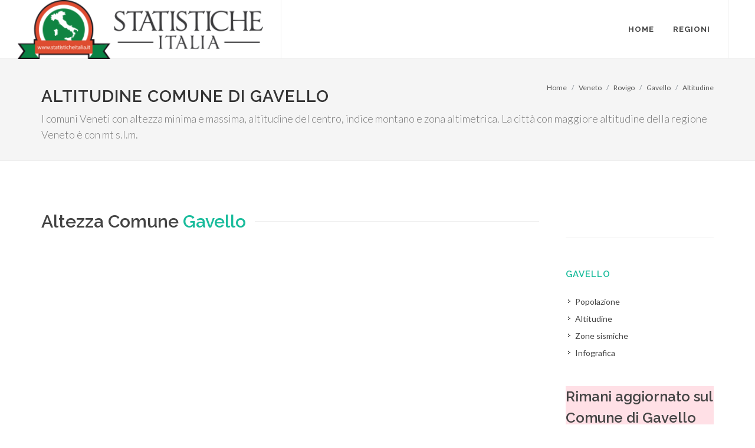

--- FILE ---
content_type: text/html
request_url: https://www.statisticheitalia.it/veneto/rovigo/gavello/altitudine.html
body_size: 16518
content:

<!DOCTYPE html>
<html dir="ltr" lang="it-IT">
<head>
	<meta http-equiv="content-type" content="text/html; charset=windows-1252" />
	<meta name="author" content="StatisticheItalia.it" />

	<!-- Stylesheets
	============================================= -->
	<link href="https://fonts.googleapis.com/css?family=Lato:300,400,400i,700|Raleway:300,400,500,600,700|Crete+Round:400i" rel="stylesheet" type="text/css" />
	<link rel="stylesheet" href="/css/bootstrap.css" type="text/css" />
	<link rel="stylesheet" href="/style.css" type="text/css" />
	<link rel="stylesheet" href="/css/dark.css" type="text/css" />
	<link rel="stylesheet" href="/css/font-icons.css" type="text/css" />
	<link rel="stylesheet" href="/css/animate.css" type="text/css" />
	<link rel="stylesheet" href="/css/magnific-popup.css" type="text/css" />

	<link rel="stylesheet" href="/css/responsive.css" type="text/css" />
	<meta name="viewport" content="width=device-width, initial-scale=1" />
	<title>Altitudine Gavello: zona altimetrica e altezza sul livello del mare - StatisticheItalia.it</title>
	
<link rel="canonical" href="https://www.statisticheitalia.it/veneto/rovigo/gavello/altitudine.html" />


<script type="application/ld+json">
{
 "@context": "http://schema.org",
 "@type": "BreadcrumbList",
 "itemListElement":
 [
  {
   "@type": "ListItem",
   "position": 1,
   "item":
   {
    "@id": "https://www.statisticheitalia.it/",
    "name": "Home"
    }
  },
  {
   "@type": "ListItem",
  "position": 2,
  "item":
   {
    "@id": "https://www.statisticheitalia.it/veneto/",
    "name": "Veneto"
    }
  },
  {
   "@type": "ListItem",
  "position": 3,
  "item":
   {
    "@id": "https://www.statisticheitalia.it/veneto/rovigo/",
    "name": "Rovigo"
    }
  },
  {
   "@type": "ListItem",
  "position": 4,
  "item":
   {
    "@id": "https://www.statisticheitalia.it/veneto/rovigo/gavello/",
    "name": "Gavello"
    }
  },
  {
   "@type": "ListItem",
  "position": 5,
  "item":
   {
    "@id": "https://www.statisticheitalia.it/veneto/rovigo/gavello/altitudine.html",
    "name": "Altitudine Gavello"
    }
  }
 ]
}
</script>
<link rel="apple-touch-icon" sizes="57x57" href="/images/fav/apple-icon-57x57.png">
<link rel="apple-touch-icon" sizes="60x60" href="/images/fav/apple-icon-60x60.png">
<link rel="apple-touch-icon" sizes="72x72" href="/images/fav/apple-icon-72x72.png">
<link rel="apple-touch-icon" sizes="76x76" href="/images/fav/apple-icon-76x76.png">
<link rel="apple-touch-icon" sizes="114x114" href="/images/fav/apple-icon-114x114.png">
<link rel="apple-touch-icon" sizes="120x120" href="/images/fav/apple-icon-120x120.png">
<link rel="apple-touch-icon" sizes="144x144" href="/images/fav/apple-icon-144x144.png">
<link rel="apple-touch-icon" sizes="152x152" href="/images/fav/apple-icon-152x152.png">
<link rel="apple-touch-icon" sizes="180x180" href="/images/fav/apple-icon-180x180.png">
<link rel="icon" type="image/png" sizes="192x192"  href="/images/fav/android-icon-192x192.png">
<link rel="icon" type="image/png" sizes="32x32" href="/images/fav/favicon-32x32.png">
<link rel="icon" type="image/png" sizes="96x96" href="/images/fav/favicon-96x96.png">
<link rel="icon" type="image/png" sizes="16x16" href="/images/fav/favicon-16x16.png">
<!-- Global site tag (gtag.js) - Google Analytics -->
<script async src="https://www.googletagmanager.com/gtag/js?id=UA-61103-16"></script>
<script>
  window.dataLayer = window.dataLayer || [];
  function gtag(){dataLayer.push(arguments);}
  gtag('js', new Date());

  gtag('config', 'UA-61103-16');
</script>
<script async='async' src='https://www.googletagservices.com/tag/js/gpt.js'></script>
<script>
  var googletag = googletag || {};
  googletag.cmd = googletag.cmd || [];
</script>

<script>
  googletag.cmd.push(function() {
	googletag.defineSlot('/3378810/statitalia/statitalia_mastehead840', [840, 300], 'div-gpt-ad-1534600296318-0').addService(googletag.pubads());
    googletag.defineSlot('/3378810/statitalia/statitalia_colonna', [250, 600], 'div-gpt-ad-1534600204607-0').addService(googletag.pubads());
	googletag.defineSlot('/3378810/stats_italia_rectangle', [[300, 250], [336, 280]], 'div-gpt-ad-1744017804720-0').addService(googletag.pubads());

	
	googletag.pubads().collapseEmptyDivs();
	googletag.pubads().enableAsyncRendering();

    googletag.enableServices();
  });
</script>
  
</head>

<body class="stretched no-transition">

	<!-- Document Wrapper
	============================================= -->
	<div id="wrapper" class="clearfix">

		

		<!-- Header
		============================================= -->
		<header id="header" class="full-header">

			<div id="header-wrap">

				<div class="container clearfix">

					<div id="primary-menu-trigger"><i class="icon-reorder"></i></div>

					<!-- Logo
					============================================= -->
					<div id="logo">
						<a href="/" class="standard-logo"><img src="/images/logo_small.svg.png" alt="Statistiche Italia .it"></a>
						<a href="/" class="retina-logo"><img src="/images/logo2.svg.png" alt="Statistiche Italia .it"></a>
					</div><!-- #logo end -->

					<!-- Primary Navigation
					============================================= -->
					<nav id="primary-menu">

						<ul>
							<li><a href="/"><div>Home</div></a></li>
							<li class="mega-menu"><a href="#"><div>Regioni</div></a>
							
								<div class="mega-menu-content style-2 clearfix">
									<ul class="mega-menu-column col-lg-6">
										<li class="mega-menu-title">
											<ul>
												<li><a href="/abruzzo/"><div>Abruzzo</div></a></li>
												
												<li><a href="/basilicata/"><div>Basilicata</div></a></li>
												
												<li><a href="/calabria/"><div>Calabria</div></a></li>
												
												<li><a href="/campania/"><div>Campania</div></a></li>
												
												<li><a href="/emilia-romagna/"><div>Emilia-Romagna</div></a></li>
												
												<li><a href="/friuli-venezia-giulia/"><div>Friuli-Venezia Giulia</div></a></li>
												
												<li><a href="/lazio/"><div>Lazio</div></a></li>
												
												<li><a href="/liguria/"><div>Liguria</div></a></li>
												
												<li><a href="/lombardia/"><div>Lombardia</div></a></li>
												
												<li><a href="/marche/"><div>Marche</div></a></li>
											</ul>
										</li>
									</ul>
									<ul class="mega-menu-column col-lg-6">
										<li class="mega-menu-title">
											<ul>	
												<li><a href="/molise/"><div>Molise</div></a></li>
												
												<li><a href="/piemonte/"><div>Piemonte</div></a></li>
												
												<li><a href="/puglia/"><div>Puglia</div></a></li>
												
												<li><a href="/sardegna/"><div>Sardegna</div></a></li>
												
												<li><a href="/sicilia/"><div>Sicilia</div></a></li>
												
												<li><a href="/toscana/"><div>Toscana</div></a></li>
												
												<li><a href="/trentino-alto-adige/"><div>Trentino-Alto Adige/Sï¿½dtirol</div></a></li>
												
												<li><a href="/umbria/"><div>Umbria</div></a></li>
												
												<li><a href="/valle-d-aosta/"><div>Valle d'Aosta/Vallï¿½e d'Aoste</div></a></li>
												
												<li><a href="/veneto/"><div>Veneto</div></a></li>
											</ul>
										</li>
									</ul>
									
								</div>
							</li>
							
							
						</ul>

						
					</nav><!-- #primary-menu end -->

				</div>

			</div>

		</header><!-- #header end -->
	<!-- Bootstrap Data Table Plugin -->
	<link rel="stylesheet" href="/css/components/bs-datatable.css" type="text/css" />

	<style>
.table th,.table td {border:0px;}
</style>

		<!-- Page Title
		============================================= -->
		<section id="page-title">

			<div class="container clearfix">
				<h1>Altitudine Comune di Gavello</h1>
				<span><p>I comuni Veneti con altezza minima e massima, altitudine del centro, indice montano e zona altimetrica. La città con maggiore altitudine della regione Veneto è  con  mt s.l.m.</p></span>
				<ol class="breadcrumb">
					<li class="breadcrumb-item"><a href="/">Home</a></li>
					<li class="breadcrumb-item"><a href="/veneto/">Veneto</a></li>
					<li class="breadcrumb-item"><a href="/veneto/rovigo/">Rovigo</a></li>
					<li class="breadcrumb-item"><a href="/veneto/rovigo/gavello/">Gavello</a></li>
					<li class="breadcrumb-item active" aria-current="page"><a href="/veneto/rovigo/gavello/altitudine.html">Altitudine</a></li>

				</ol>
			</div>

		</section><!-- #page-title end -->

		<!-- Content
		============================================= -->
		<section id="content">

			<div class="content-wrap">

				<div class="container clearfix">
					
					<!-- Post Content
					============================================= -->
					<div class="postcontent nobottommargin clearfix">
						
						
							<div class="clear"></div>
							<div class="fancy-title title-border">
								<h2>Altezza Comune <span>Gavello</span></h2>
							</div><script async src="https://pagead2.googlesyndication.com/pagead/js/adsbygoogle.js"></script>
<!-- Orizzontale 1 -->
<ins class="adsbygoogle"
     style="display:block"
     data-ad-client="ca-pub-9052731443193312"
     data-ad-slot="5446952271"
     data-ad-format="auto"
     data-full-width-responsive="true"></ins>
<script>
     (adsbygoogle = window.adsbygoogle || []).push({});
</script>
							<table class="table table-hover">
							  
							  <tbody>
								<tr>
								  <td><div class="icon-line-location"></div></td>
								  <td>Altitudine Centro Abitato</td>
								  <td>4 m</td>
								</tr>
								
								<tr>
								  <td><div class="icon-line-location"></div></td>
								  <td>Altitudine Minima</td>
								  <td>0 m</td>
								</tr>
								<tr>
								  <td><div class="icon-line-location"></div></td>
								  <td>Altitudine Massima</td>
								  <td>5 m</td>
								</tr>
								<tr>
								  <td><div class="icon-line-location"></div></td>
								  <td>Zona Altimetrica</td>
								  <td>Pianura</td>
								</tr>
								<tr>
								  <td><div class="icon-line-location"></div></td>
								  <td>Indice montano</td>
								  <td>Non montano</td>
								</tr>
								<tr>
								  <td><div class="icon-line-location"></div></td>
								  <td>Latitudine</td>
								  <td>45,02027778&deg;</td>
								</tr>
								<tr>
								  <td><div class="icon-line-location"></div></td>
								  <td>Longitudine</td>
								  <td>11,91472222&deg;</td>
								</tr>
								

							  </tbody>
							</table>
						<div class="clear"></div>
						<div class="fancy-title title-border">
								<h2>Zona Altimetrica Gavello</h2>
						</div>
						<p>L'Istituto Nazionale di Statistica classifica singoli comuni italiani anche in base alla zona altimetrica che evidenzzia l'assenza o meno di montagne, colline e pianure.</p>
								<p>La zona di <b>pianura</b> è quella più pianeggiante e bassa caratterizzata dall'assenza di montagne e con pendenze poco rilevanti.</p>
								<p>La collina presenta numerosa masse con un'altezza inferiore ai 700 metri nei comuni dell'Italia centro-meridionale e insulare,  limite ridotto a 600 metri nel nord Italia. Rare zone che non hanno queste caratteristiche non sono prese in considerazione se di ridotte estensioni. Tale area viene dettagliata in litoranea o interna considerando se viene bagnata dal mare.</p>
								<p>La zona montana si distingue dall'esistenza di montagne non inferiori a 700 metri,  600 metri per il Nord, e comprende anche altipiani interclusi e valli. Pure la zona chiamata montana viene ulteriolmente suddivisa in litoranea o interna a secondo se si affaccia sul mare.</p>
						<div id="google-map1" style="height: 500px;" class="gmap"></div>


					</div><!-- .postcontent end -->

					
<!-- Sidebar
					============================================= -->
					<div class="sidebar sticky-sidebar-wrap nobottommargin col_last clearfix">
						<div class="sidebar-widgets-wrap">
							<!-- /3378810/stats_italia_rectangle -->
<div id='div-gpt-ad-1744017804720-0' style='min-width: 300px; min-height: 250px;'>
  <script>
    googletag.cmd.push(function() { googletag.display('div-gpt-ad-1744017804720-0'); });
  </script>
</div>
							<div class="sticky-sidebar widget widget_links clearfix">
							
								<h4><a href="/veneto/rovigo/gavello/" title="Comune di Gavello">Gavello</a></h4>
								<ul>
									<li><a href="/veneto/rovigo/gavello/popolazione-dati-demografici.html" title="Abitanti di Gavello"><div>Popolazione</div></a></li>
									<li><a href="/veneto/rovigo/gavello/altitudine.html" title="Altitudine e altezze Comune di Gavello"><div>Altitudine</div></a></li>
									<li><a href="/veneto/rovigo/gavello/zona-sismica-rischio-terremoto.html" title="Rischio Sismico Gavello"><div>Zone sismiche</div></a></li>
									<li><a href="/veneto/rovigo/gavello/infografica.html" title="Infografica Comune di Gavello"><div>Infografica</div></a></li>
									
									
								</ul>
								<br><br>
<form action="https://i8f7c.emailsp.com/frontend/subscribe.aspx" style="background-color:#FFE0E6;">
<div >
<h3>Rimani aggiornato sul Comune di Gavello</h3>
</div>
<div>
<label for="1" >Email*</label>
<input type="email" name="email" id="email" placeholder="Inserisci la tua email" required="required">
<p>Quando invii il modulo, controlla la tua inbox per confermare l'iscrizione</p>
</div>
<div>
<label for="2" >Privacy*</label>
<div >
<label><input type="checkbox" name="privacy" required="required"> Accetto la </label> <a target="_blank" href="https://www.statisticheitalia.it/info/privacy.html"> Privacy Policy</a>
</div>
</div>
<div>
<button type="submit" name="submit" value="true" >
Voglio iscrivermi
</button>
</div>
<input type="hidden" name="list" value="4">

<input type="hidden" id="apgroup" name="apgroup" value="3362"></form>


							</div>

							
							</div>							

							

						</div>
					</div><!-- .sidebar end -->

				</div>

			</div>

		</section><!-- #content end -->

		<!-- /3378810/statitalia/statitalia_mastehead840 -->
<div id='div-gpt-ad-1725263808325-0' style='min-width: 840px; min-height: 300px;'>
  <script>
    googletag.cmd.push(function() { googletag.display('div-gpt-ad-1725263808325-0'); });
  </script>
</div>
<idv id="div-gpt-ad-1534600296318-0"></div><!-- Footer
		============================================= -->
		<footer id="footer" class="dark">

			

			<!-- Copyrights
			============================================= -->
			<div id="copyrights">

				<div class="container clearfix">

					<div class="col_half">
						Copyrights &copy; 2025 P.IVA 02152490567 <br>
						<div class="copyright-links"><a href="/info/termini-utilizzo.html">Termini di utilizzo</a> / <a href="/info/privacy.html">Privacy</a> / <a href="/info/chi-siamo.html">Chi Siamo</a></div>
					</div>

					<div class="col_half col_last tright">
						
						<div class="clear"></div>

						<a href="/info/contatti.html"><i class="icon-envelope2"></i> Contatti</a>
					</div>

				</div>

			</div><!-- #copyrights end -->

		</footer><!-- #footer end -->

	</div><!-- #wrapper end -->

	<!-- Go To Top
	============================================= -->
	<div id="gotoTop" class="icon-angle-up"></div>

	<!-- External JavaScripts
	============================================= -->
	<script src="/js/jquery.js"></script>
	<script src="/js/plugins.js"></script>

	<!-- Footer Scripts
	============================================= -->
	<script src="/js/functions.js"></script>
<!-- Bootstrap Data Table Plugin -->
	<script type="text/javascript" src="https://maps.google.com/maps/api/js?key=AIzaSyCMFavIZpe6uzSBJF3axE61Kta7EgEPFSI"></script>
<script type="text/javascript" src="/js/jquery.gmap.js"></script>

<script type="text/javascript">

	$('#google-map1').gMap({

		 address: 'Gavello, Italy',
		 maptype: 'TERRAIN',
		 zoom: 11,
		 markers: [
			{
				latitude: 45.02027778,
				longitude: 11.91472222,
			}
		 ],
		 doubleclickzoom: false,
		 controls: {
			 panControl: true,
			 zoomControl: true,
			 mapTypeControl: true,
			 scaleControl: false,
			 streetViewControl: false,
			 overviewMapControl: false
		 }

	});

</script>
</body>
</html>

--- FILE ---
content_type: text/html; charset=utf-8
request_url: https://www.google.com/recaptcha/api2/aframe
body_size: 224
content:
<!DOCTYPE HTML><html><head><meta http-equiv="content-type" content="text/html; charset=UTF-8"></head><body><script nonce="y2xlFQFLtBqjbV8bJiZlTw">/** Anti-fraud and anti-abuse applications only. See google.com/recaptcha */ try{var clients={'sodar':'https://pagead2.googlesyndication.com/pagead/sodar?'};window.addEventListener("message",function(a){try{if(a.source===window.parent){var b=JSON.parse(a.data);var c=clients[b['id']];if(c){var d=document.createElement('img');d.src=c+b['params']+'&rc='+(localStorage.getItem("rc::a")?sessionStorage.getItem("rc::b"):"");window.document.body.appendChild(d);sessionStorage.setItem("rc::e",parseInt(sessionStorage.getItem("rc::e")||0)+1);localStorage.setItem("rc::h",'1766110128264');}}}catch(b){}});window.parent.postMessage("_grecaptcha_ready", "*");}catch(b){}</script></body></html>